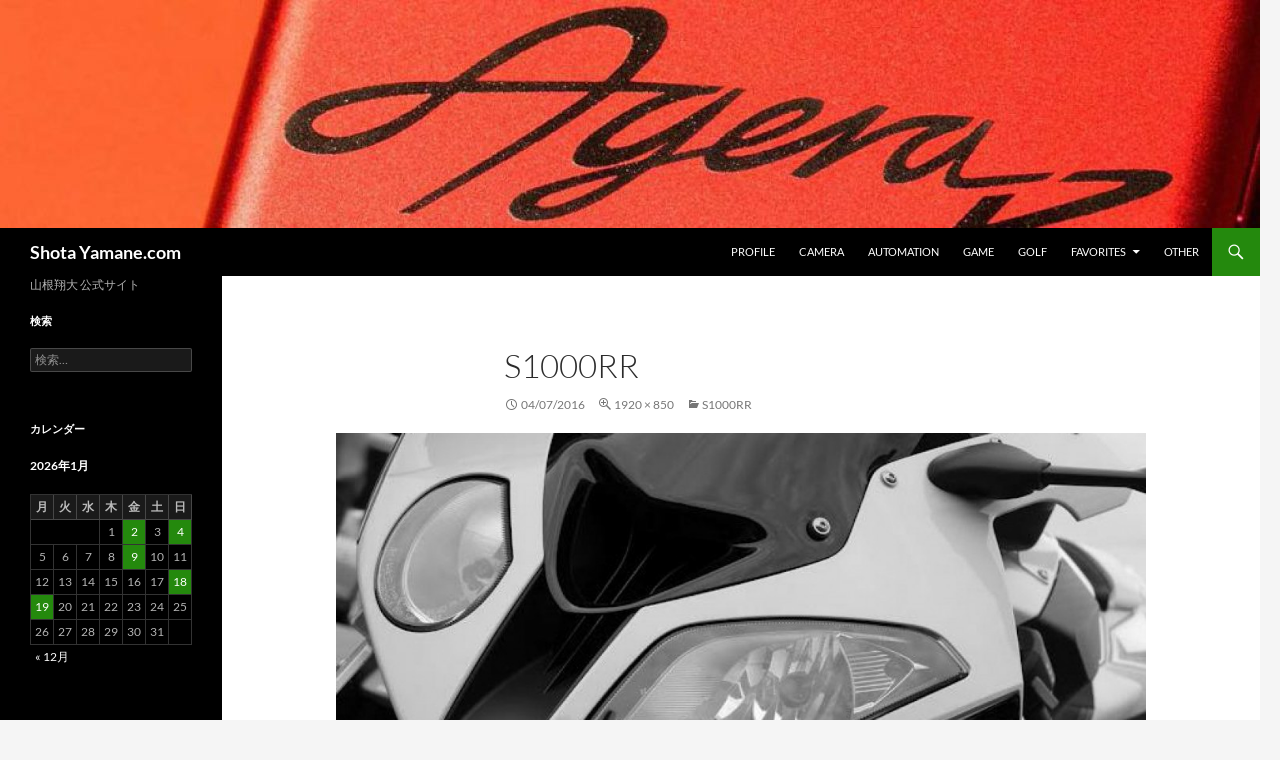

--- FILE ---
content_type: text/html; charset=UTF-8
request_url: https://shotayamane.com/cropped-430641_293663277370171_848757326_n2-jpg/
body_size: 59666
content:
<!DOCTYPE html><html lang="ja"><head><meta charset="UTF-8"><meta name="viewport" content="width=device-width, initial-scale=1.0"><title>S1000RR | Shota Yamane.com</title><link rel="profile" href="https://gmpg.org/xfn/11"><link rel="pingback" href="https://shotayamane.com/xmlrpc.php"><meta name='robots' content='max-image-preview:large' />  <script data-cfasync="false" data-pagespeed-no-defer>var gtm4wp_datalayer_name = "dataLayer";
	var dataLayer = dataLayer || [];</script> <link rel='dns-prefetch' href='//secure.gravatar.com' /><link rel='dns-prefetch' href='//stats.wp.com' /><link rel='dns-prefetch' href='//v0.wordpress.com' /><link rel='dns-prefetch' href='//jetpack.wordpress.com' /><link rel='dns-prefetch' href='//s0.wp.com' /><link rel='dns-prefetch' href='//public-api.wordpress.com' /><link rel='dns-prefetch' href='//0.gravatar.com' /><link rel='dns-prefetch' href='//1.gravatar.com' /><link rel='dns-prefetch' href='//2.gravatar.com' /><link rel='preconnect' href='//c0.wp.com' /><link rel="alternate" type="application/rss+xml" title="Shota Yamane.com &raquo; フィード" href="https://shotayamane.com/feed/" /><link rel="alternate" type="application/rss+xml" title="Shota Yamane.com &raquo; コメントフィード" href="https://shotayamane.com/comments/feed/" /><link rel="alternate" type="application/rss+xml" title="Shota Yamane.com &raquo; S1000RR のコメントのフィード" href="https://shotayamane.com/feed/?attachment_id=245" /><link rel="alternate" title="oEmbed (JSON)" type="application/json+oembed" href="https://shotayamane.com/wp-json/oembed/1.0/embed?url=https%3A%2F%2Fshotayamane.com%2Fcropped-430641_293663277370171_848757326_n2-jpg%2F" /><link rel="alternate" title="oEmbed (XML)" type="text/xml+oembed" href="https://shotayamane.com/wp-json/oembed/1.0/embed?url=https%3A%2F%2Fshotayamane.com%2Fcropped-430641_293663277370171_848757326_n2-jpg%2F&#038;format=xml" /><style id='wp-img-auto-sizes-contain-inline-css'>img:is([sizes=auto i],[sizes^="auto," i]){contain-intrinsic-size:3000px 1500px}
/*# sourceURL=wp-img-auto-sizes-contain-inline-css */</style><link rel='stylesheet' id='twentyfourteen-jetpack-css' href='https://c0.wp.com/p/jetpack/15.4/modules/theme-tools/compat/twentyfourteen.css' media='all' /><link rel='stylesheet' id='sbi_styles-css' href='https://shotayamane.com/wp-content/plugins/instagram-feed/css/sbi-styles.min.css?ver=6.10.0' media='all' /><style id='wp-emoji-styles-inline-css'>img.wp-smiley, img.emoji {
		display: inline !important;
		border: none !important;
		box-shadow: none !important;
		height: 1em !important;
		width: 1em !important;
		margin: 0 0.07em !important;
		vertical-align: -0.1em !important;
		background: none !important;
		padding: 0 !important;
	}
/*# sourceURL=wp-emoji-styles-inline-css */</style><style id='wp-block-library-inline-css'>:root{--wp-block-synced-color:#7a00df;--wp-block-synced-color--rgb:122,0,223;--wp-bound-block-color:var(--wp-block-synced-color);--wp-editor-canvas-background:#ddd;--wp-admin-theme-color:#007cba;--wp-admin-theme-color--rgb:0,124,186;--wp-admin-theme-color-darker-10:#006ba1;--wp-admin-theme-color-darker-10--rgb:0,107,160.5;--wp-admin-theme-color-darker-20:#005a87;--wp-admin-theme-color-darker-20--rgb:0,90,135;--wp-admin-border-width-focus:2px}@media (min-resolution:192dpi){:root{--wp-admin-border-width-focus:1.5px}}.wp-element-button{cursor:pointer}:root .has-very-light-gray-background-color{background-color:#eee}:root .has-very-dark-gray-background-color{background-color:#313131}:root .has-very-light-gray-color{color:#eee}:root .has-very-dark-gray-color{color:#313131}:root .has-vivid-green-cyan-to-vivid-cyan-blue-gradient-background{background:linear-gradient(135deg,#00d084,#0693e3)}:root .has-purple-crush-gradient-background{background:linear-gradient(135deg,#34e2e4,#4721fb 50%,#ab1dfe)}:root .has-hazy-dawn-gradient-background{background:linear-gradient(135deg,#faaca8,#dad0ec)}:root .has-subdued-olive-gradient-background{background:linear-gradient(135deg,#fafae1,#67a671)}:root .has-atomic-cream-gradient-background{background:linear-gradient(135deg,#fdd79a,#004a59)}:root .has-nightshade-gradient-background{background:linear-gradient(135deg,#330968,#31cdcf)}:root .has-midnight-gradient-background{background:linear-gradient(135deg,#020381,#2874fc)}:root{--wp--preset--font-size--normal:16px;--wp--preset--font-size--huge:42px}.has-regular-font-size{font-size:1em}.has-larger-font-size{font-size:2.625em}.has-normal-font-size{font-size:var(--wp--preset--font-size--normal)}.has-huge-font-size{font-size:var(--wp--preset--font-size--huge)}.has-text-align-center{text-align:center}.has-text-align-left{text-align:left}.has-text-align-right{text-align:right}.has-fit-text{white-space:nowrap!important}#end-resizable-editor-section{display:none}.aligncenter{clear:both}.items-justified-left{justify-content:flex-start}.items-justified-center{justify-content:center}.items-justified-right{justify-content:flex-end}.items-justified-space-between{justify-content:space-between}.screen-reader-text{border:0;clip-path:inset(50%);height:1px;margin:-1px;overflow:hidden;padding:0;position:absolute;width:1px;word-wrap:normal!important}.screen-reader-text:focus{background-color:#ddd;clip-path:none;color:#444;display:block;font-size:1em;height:auto;left:5px;line-height:normal;padding:15px 23px 14px;text-decoration:none;top:5px;width:auto;z-index:100000}html :where(.has-border-color){border-style:solid}html :where([style*=border-top-color]){border-top-style:solid}html :where([style*=border-right-color]){border-right-style:solid}html :where([style*=border-bottom-color]){border-bottom-style:solid}html :where([style*=border-left-color]){border-left-style:solid}html :where([style*=border-width]){border-style:solid}html :where([style*=border-top-width]){border-top-style:solid}html :where([style*=border-right-width]){border-right-style:solid}html :where([style*=border-bottom-width]){border-bottom-style:solid}html :where([style*=border-left-width]){border-left-style:solid}html :where(img[class*=wp-image-]){height:auto;max-width:100%}:where(figure){margin:0 0 1em}html :where(.is-position-sticky){--wp-admin--admin-bar--position-offset:var(--wp-admin--admin-bar--height,0px)}@media screen and (max-width:600px){html :where(.is-position-sticky){--wp-admin--admin-bar--position-offset:0px}}

/*# sourceURL=wp-block-library-inline-css */</style><style id='global-styles-inline-css'>:root{--wp--preset--aspect-ratio--square: 1;--wp--preset--aspect-ratio--4-3: 4/3;--wp--preset--aspect-ratio--3-4: 3/4;--wp--preset--aspect-ratio--3-2: 3/2;--wp--preset--aspect-ratio--2-3: 2/3;--wp--preset--aspect-ratio--16-9: 16/9;--wp--preset--aspect-ratio--9-16: 9/16;--wp--preset--color--black: #000;--wp--preset--color--cyan-bluish-gray: #abb8c3;--wp--preset--color--white: #fff;--wp--preset--color--pale-pink: #f78da7;--wp--preset--color--vivid-red: #cf2e2e;--wp--preset--color--luminous-vivid-orange: #ff6900;--wp--preset--color--luminous-vivid-amber: #fcb900;--wp--preset--color--light-green-cyan: #7bdcb5;--wp--preset--color--vivid-green-cyan: #00d084;--wp--preset--color--pale-cyan-blue: #8ed1fc;--wp--preset--color--vivid-cyan-blue: #0693e3;--wp--preset--color--vivid-purple: #9b51e0;--wp--preset--color--green: #24890d;--wp--preset--color--dark-gray: #2b2b2b;--wp--preset--color--medium-gray: #767676;--wp--preset--color--light-gray: #f5f5f5;--wp--preset--gradient--vivid-cyan-blue-to-vivid-purple: linear-gradient(135deg,rgb(6,147,227) 0%,rgb(155,81,224) 100%);--wp--preset--gradient--light-green-cyan-to-vivid-green-cyan: linear-gradient(135deg,rgb(122,220,180) 0%,rgb(0,208,130) 100%);--wp--preset--gradient--luminous-vivid-amber-to-luminous-vivid-orange: linear-gradient(135deg,rgb(252,185,0) 0%,rgb(255,105,0) 100%);--wp--preset--gradient--luminous-vivid-orange-to-vivid-red: linear-gradient(135deg,rgb(255,105,0) 0%,rgb(207,46,46) 100%);--wp--preset--gradient--very-light-gray-to-cyan-bluish-gray: linear-gradient(135deg,rgb(238,238,238) 0%,rgb(169,184,195) 100%);--wp--preset--gradient--cool-to-warm-spectrum: linear-gradient(135deg,rgb(74,234,220) 0%,rgb(151,120,209) 20%,rgb(207,42,186) 40%,rgb(238,44,130) 60%,rgb(251,105,98) 80%,rgb(254,248,76) 100%);--wp--preset--gradient--blush-light-purple: linear-gradient(135deg,rgb(255,206,236) 0%,rgb(152,150,240) 100%);--wp--preset--gradient--blush-bordeaux: linear-gradient(135deg,rgb(254,205,165) 0%,rgb(254,45,45) 50%,rgb(107,0,62) 100%);--wp--preset--gradient--luminous-dusk: linear-gradient(135deg,rgb(255,203,112) 0%,rgb(199,81,192) 50%,rgb(65,88,208) 100%);--wp--preset--gradient--pale-ocean: linear-gradient(135deg,rgb(255,245,203) 0%,rgb(182,227,212) 50%,rgb(51,167,181) 100%);--wp--preset--gradient--electric-grass: linear-gradient(135deg,rgb(202,248,128) 0%,rgb(113,206,126) 100%);--wp--preset--gradient--midnight: linear-gradient(135deg,rgb(2,3,129) 0%,rgb(40,116,252) 100%);--wp--preset--font-size--small: 13px;--wp--preset--font-size--medium: 20px;--wp--preset--font-size--large: 36px;--wp--preset--font-size--x-large: 42px;--wp--preset--spacing--20: 0.44rem;--wp--preset--spacing--30: 0.67rem;--wp--preset--spacing--40: 1rem;--wp--preset--spacing--50: 1.5rem;--wp--preset--spacing--60: 2.25rem;--wp--preset--spacing--70: 3.38rem;--wp--preset--spacing--80: 5.06rem;--wp--preset--shadow--natural: 6px 6px 9px rgba(0, 0, 0, 0.2);--wp--preset--shadow--deep: 12px 12px 50px rgba(0, 0, 0, 0.4);--wp--preset--shadow--sharp: 6px 6px 0px rgba(0, 0, 0, 0.2);--wp--preset--shadow--outlined: 6px 6px 0px -3px rgb(255, 255, 255), 6px 6px rgb(0, 0, 0);--wp--preset--shadow--crisp: 6px 6px 0px rgb(0, 0, 0);}:where(.is-layout-flex){gap: 0.5em;}:where(.is-layout-grid){gap: 0.5em;}body .is-layout-flex{display: flex;}.is-layout-flex{flex-wrap: wrap;align-items: center;}.is-layout-flex > :is(*, div){margin: 0;}body .is-layout-grid{display: grid;}.is-layout-grid > :is(*, div){margin: 0;}:where(.wp-block-columns.is-layout-flex){gap: 2em;}:where(.wp-block-columns.is-layout-grid){gap: 2em;}:where(.wp-block-post-template.is-layout-flex){gap: 1.25em;}:where(.wp-block-post-template.is-layout-grid){gap: 1.25em;}.has-black-color{color: var(--wp--preset--color--black) !important;}.has-cyan-bluish-gray-color{color: var(--wp--preset--color--cyan-bluish-gray) !important;}.has-white-color{color: var(--wp--preset--color--white) !important;}.has-pale-pink-color{color: var(--wp--preset--color--pale-pink) !important;}.has-vivid-red-color{color: var(--wp--preset--color--vivid-red) !important;}.has-luminous-vivid-orange-color{color: var(--wp--preset--color--luminous-vivid-orange) !important;}.has-luminous-vivid-amber-color{color: var(--wp--preset--color--luminous-vivid-amber) !important;}.has-light-green-cyan-color{color: var(--wp--preset--color--light-green-cyan) !important;}.has-vivid-green-cyan-color{color: var(--wp--preset--color--vivid-green-cyan) !important;}.has-pale-cyan-blue-color{color: var(--wp--preset--color--pale-cyan-blue) !important;}.has-vivid-cyan-blue-color{color: var(--wp--preset--color--vivid-cyan-blue) !important;}.has-vivid-purple-color{color: var(--wp--preset--color--vivid-purple) !important;}.has-black-background-color{background-color: var(--wp--preset--color--black) !important;}.has-cyan-bluish-gray-background-color{background-color: var(--wp--preset--color--cyan-bluish-gray) !important;}.has-white-background-color{background-color: var(--wp--preset--color--white) !important;}.has-pale-pink-background-color{background-color: var(--wp--preset--color--pale-pink) !important;}.has-vivid-red-background-color{background-color: var(--wp--preset--color--vivid-red) !important;}.has-luminous-vivid-orange-background-color{background-color: var(--wp--preset--color--luminous-vivid-orange) !important;}.has-luminous-vivid-amber-background-color{background-color: var(--wp--preset--color--luminous-vivid-amber) !important;}.has-light-green-cyan-background-color{background-color: var(--wp--preset--color--light-green-cyan) !important;}.has-vivid-green-cyan-background-color{background-color: var(--wp--preset--color--vivid-green-cyan) !important;}.has-pale-cyan-blue-background-color{background-color: var(--wp--preset--color--pale-cyan-blue) !important;}.has-vivid-cyan-blue-background-color{background-color: var(--wp--preset--color--vivid-cyan-blue) !important;}.has-vivid-purple-background-color{background-color: var(--wp--preset--color--vivid-purple) !important;}.has-black-border-color{border-color: var(--wp--preset--color--black) !important;}.has-cyan-bluish-gray-border-color{border-color: var(--wp--preset--color--cyan-bluish-gray) !important;}.has-white-border-color{border-color: var(--wp--preset--color--white) !important;}.has-pale-pink-border-color{border-color: var(--wp--preset--color--pale-pink) !important;}.has-vivid-red-border-color{border-color: var(--wp--preset--color--vivid-red) !important;}.has-luminous-vivid-orange-border-color{border-color: var(--wp--preset--color--luminous-vivid-orange) !important;}.has-luminous-vivid-amber-border-color{border-color: var(--wp--preset--color--luminous-vivid-amber) !important;}.has-light-green-cyan-border-color{border-color: var(--wp--preset--color--light-green-cyan) !important;}.has-vivid-green-cyan-border-color{border-color: var(--wp--preset--color--vivid-green-cyan) !important;}.has-pale-cyan-blue-border-color{border-color: var(--wp--preset--color--pale-cyan-blue) !important;}.has-vivid-cyan-blue-border-color{border-color: var(--wp--preset--color--vivid-cyan-blue) !important;}.has-vivid-purple-border-color{border-color: var(--wp--preset--color--vivid-purple) !important;}.has-vivid-cyan-blue-to-vivid-purple-gradient-background{background: var(--wp--preset--gradient--vivid-cyan-blue-to-vivid-purple) !important;}.has-light-green-cyan-to-vivid-green-cyan-gradient-background{background: var(--wp--preset--gradient--light-green-cyan-to-vivid-green-cyan) !important;}.has-luminous-vivid-amber-to-luminous-vivid-orange-gradient-background{background: var(--wp--preset--gradient--luminous-vivid-amber-to-luminous-vivid-orange) !important;}.has-luminous-vivid-orange-to-vivid-red-gradient-background{background: var(--wp--preset--gradient--luminous-vivid-orange-to-vivid-red) !important;}.has-very-light-gray-to-cyan-bluish-gray-gradient-background{background: var(--wp--preset--gradient--very-light-gray-to-cyan-bluish-gray) !important;}.has-cool-to-warm-spectrum-gradient-background{background: var(--wp--preset--gradient--cool-to-warm-spectrum) !important;}.has-blush-light-purple-gradient-background{background: var(--wp--preset--gradient--blush-light-purple) !important;}.has-blush-bordeaux-gradient-background{background: var(--wp--preset--gradient--blush-bordeaux) !important;}.has-luminous-dusk-gradient-background{background: var(--wp--preset--gradient--luminous-dusk) !important;}.has-pale-ocean-gradient-background{background: var(--wp--preset--gradient--pale-ocean) !important;}.has-electric-grass-gradient-background{background: var(--wp--preset--gradient--electric-grass) !important;}.has-midnight-gradient-background{background: var(--wp--preset--gradient--midnight) !important;}.has-small-font-size{font-size: var(--wp--preset--font-size--small) !important;}.has-medium-font-size{font-size: var(--wp--preset--font-size--medium) !important;}.has-large-font-size{font-size: var(--wp--preset--font-size--large) !important;}.has-x-large-font-size{font-size: var(--wp--preset--font-size--x-large) !important;}
/*# sourceURL=global-styles-inline-css */</style><style id='classic-theme-styles-inline-css'>/*! This file is auto-generated */
.wp-block-button__link{color:#fff;background-color:#32373c;border-radius:9999px;box-shadow:none;text-decoration:none;padding:calc(.667em + 2px) calc(1.333em + 2px);font-size:1.125em}.wp-block-file__button{background:#32373c;color:#fff;text-decoration:none}
/*# sourceURL=/wp-includes/css/classic-themes.min.css */</style><link rel='stylesheet' id='twentyfourteen-lato-css' href='https://shotayamane.com/wp-content/themes/twentyfourteen/fonts/font-lato.css?ver=20230328' media='all' /><link rel='stylesheet' id='genericons-css' href='https://c0.wp.com/p/jetpack/15.4/_inc/genericons/genericons/genericons.css' media='all' /><link rel='stylesheet' id='twentyfourteen-style-css' href='https://shotayamane.com/wp-content/themes/twentyfourteen/style.css?ver=20251202' media='all' /><link rel='stylesheet' id='twentyfourteen-block-style-css' href='https://shotayamane.com/wp-content/themes/twentyfourteen/css/blocks.css?ver=20250715' media='all' /><style id='jetpack_facebook_likebox-inline-css'>.widget_facebook_likebox {
	overflow: hidden;
}

/*# sourceURL=https://shotayamane.com/wp-content/plugins/jetpack/modules/widgets/facebook-likebox/style.css */</style><link rel='stylesheet' id='fancybox-css' href='https://shotayamane.com/wp-content/plugins/easy-fancybox/fancybox/1.5.4/jquery.fancybox.min.css?ver=04e2dfade878881367a775a2a0e229de' media='screen' /><link rel='stylesheet' id='wp-pagenavi-css' href='https://shotayamane.com/wp-content/plugins/wp-pagenavi/pagenavi-css.css?ver=2.70' media='all' /> <script src="https://c0.wp.com/c/6.9/wp-includes/js/jquery/jquery.min.js" id="jquery-core-js"></script> <script src="https://c0.wp.com/c/6.9/wp-includes/js/jquery/jquery-migrate.min.js" id="jquery-migrate-js"></script> <script src="https://shotayamane.com/wp-content/themes/twentyfourteen/js/keyboard-image-navigation.js?ver=20150120" id="twentyfourteen-keyboard-image-navigation-js"></script> <script src="https://shotayamane.com/wp-content/themes/twentyfourteen/js/functions.js?ver=20250729" id="twentyfourteen-script-js" defer data-wp-strategy="defer"></script> <link rel="https://api.w.org/" href="https://shotayamane.com/wp-json/" /><link rel="alternate" title="JSON" type="application/json" href="https://shotayamane.com/wp-json/wp/v2/media/245" /><link rel="EditURI" type="application/rsd+xml" title="RSD" href="https://shotayamane.com/xmlrpc.php?rsd" /><link rel="canonical" href="https://shotayamane.com/cropped-430641_293663277370171_848757326_n2-jpg/" /><link rel='shortlink' href='https://wp.me/a7pnq2-3X' /><style>img#wpstats{display:none}</style>
 <script data-cfasync="false" data-pagespeed-no-defer>var dataLayer_content = {"pagePostType":"attachment","pagePostType2":"single-attachment","pagePostAuthor":"Shota"};
	dataLayer.push( dataLayer_content );</script> <script data-cfasync="false" data-pagespeed-no-defer>(function(w,d,s,l,i){w[l]=w[l]||[];w[l].push({'gtm.start':
new Date().getTime(),event:'gtm.js'});var f=d.getElementsByTagName(s)[0],
j=d.createElement(s),dl=l!='dataLayer'?'&l='+l:'';j.async=true;j.src=
'//www.googletagmanager.com/gtm.js?id='+i+dl;f.parentNode.insertBefore(j,f);
})(window,document,'script','dataLayer','GTM-N9QTDR');</script> <style type='text/css'>.rp4wp-related-posts ul{width:100%;padding:0;margin:0;float:left;}
.rp4wp-related-posts ul>li{list-style:none;padding:0;margin:0;padding-bottom:20px;clear:both;}
.rp4wp-related-posts ul>li>p{margin:0;padding:0;}
.rp4wp-related-post-image{width:35%;padding-right:25px;-moz-box-sizing:border-box;-webkit-box-sizing:border-box;box-sizing:border-box;float:left;}</style><style type="text/css" id="twentyfourteen-header-css">.site-title a {
			color: #ffffff;
		}</style><link rel="amphtml" href="https://shotayamane.com/cropped-430641_293663277370171_848757326_n2-jpg/?amp"><meta property="og:type" content="article" /><meta property="og:title" content="S1000RR" /><meta property="og:url" content="https://shotayamane.com/cropped-430641_293663277370171_848757326_n2-jpg/" /><meta property="og:description" content="詳しくは投稿をご覧ください。" /><meta property="article:published_time" content="2016-04-06T21:58:46+00:00" /><meta property="article:modified_time" content="2016-04-11T00:41:03+00:00" /><meta property="og:site_name" content="Shota Yamane.com" /><meta property="og:image" content="https://shotayamane.com/wp-content/uploads/2016/04/cropped-430641_293663277370171_848757326_n2.jpg" /><meta property="og:image:alt" content="" /><meta property="og:locale" content="ja_JP" /><meta name="twitter:text:title" content="S1000RR" /><meta name="twitter:image" content="https://shotayamane.com/wp-content/uploads/2016/04/cropped-430641_293663277370171_848757326_n2.jpg?w=640" /><meta name="twitter:card" content="summary_large_image" /><meta name="twitter:description" content="詳しくは投稿をご覧ください。" /><link rel="icon" href="https://shotayamane.com/wp-content/uploads/2016/04/cropped-Edited-2-32x32.png" sizes="32x32" /><link rel="icon" href="https://shotayamane.com/wp-content/uploads/2016/04/cropped-Edited-2-192x192.png" sizes="192x192" /><link rel="apple-touch-icon" href="https://shotayamane.com/wp-content/uploads/2016/04/cropped-Edited-2-180x180.png" /><meta name="msapplication-TileImage" content="https://shotayamane.com/wp-content/uploads/2016/04/cropped-Edited-2-270x270.png" /></head><body class="attachment wp-singular attachment-template-default single single-attachment postid-245 attachmentid-245 attachment-jpeg wp-embed-responsive wp-theme-twentyfourteen group-blog header-image full-width footer-widgets singular"> <a class="screen-reader-text skip-link" href="#content"> コンテンツへスキップ</a><div id="page" class="hfeed site"><div id="site-header"> <a href="https://shotayamane.com/" rel="home" > <img src="https://shotayamane.com/wp-content/uploads/2020/05/cropped-Agera_Header-1.jpg" width="1260" height="228" alt="Shota Yamane.com" srcset="https://shotayamane.com/wp-content/uploads/2020/05/cropped-Agera_Header-1.jpg 1260w, https://shotayamane.com/wp-content/uploads/2020/05/cropped-Agera_Header-1-300x54.jpg 300w, https://shotayamane.com/wp-content/uploads/2020/05/cropped-Agera_Header-1-1024x185.jpg 1024w, https://shotayamane.com/wp-content/uploads/2020/05/cropped-Agera_Header-1-80x14.jpg 80w, https://shotayamane.com/wp-content/uploads/2020/05/cropped-Agera_Header-1-768x139.jpg 768w" sizes="(max-width: 1260px) 100vw, 1260px" decoding="async" fetchpriority="high" /> </a></div><header id="masthead" class="site-header"><div class="header-main"><h1 class="site-title"><a href="https://shotayamane.com/" rel="home" >Shota Yamane.com</a></h1><div class="search-toggle"> <a href="#search-container" class="screen-reader-text" aria-expanded="false" aria-controls="search-container"> 検索 </a></div><nav id="primary-navigation" class="site-navigation primary-navigation"> <button class="menu-toggle">メインメニュー</button><div class="menu-main-menu-container"><ul id="primary-menu" class="nav-menu"><li id="menu-item-287" class="menu-item menu-item-type-post_type menu-item-object-page menu-item-287"><a href="https://shotayamane.com/profile/">Profile</a></li><li id="menu-item-6414" class="menu-item menu-item-type-post_type menu-item-object-page menu-item-6414"><a href="https://shotayamane.com/media/">Camera</a></li><li id="menu-item-3599" class="menu-item menu-item-type-post_type menu-item-object-page menu-item-3599"><a href="https://shotayamane.com/automation/">Automation</a></li><li id="menu-item-4842" class="menu-item menu-item-type-post_type menu-item-object-page menu-item-4842"><a href="https://shotayamane.com/game/">GAME</a></li><li id="menu-item-2044" class="menu-item menu-item-type-post_type menu-item-object-page menu-item-2044"><a href="https://shotayamane.com/golf/">Golf</a></li><li id="menu-item-3634" class="menu-item menu-item-type-post_type menu-item-object-page menu-item-has-children menu-item-3634"><a href="https://shotayamane.com/favorites/">Favorites</a><ul class="sub-menu"><li id="menu-item-3713" class="menu-item menu-item-type-post_type menu-item-object-page menu-item-3713"><a href="https://shotayamane.com/favorites/art/">Art</a></li><li id="menu-item-4486" class="menu-item menu-item-type-post_type menu-item-object-page menu-item-4486"><a href="https://shotayamane.com/favorites/book/">Book</a></li><li id="menu-item-3733" class="menu-item menu-item-type-post_type menu-item-object-page menu-item-3733"><a href="https://shotayamane.com/favorites/movie/">Cinema</a></li><li id="menu-item-3455" class="menu-item menu-item-type-post_type menu-item-object-page menu-item-3455"><a href="https://shotayamane.com/favorites/music/">Music</a></li><li id="menu-item-4487" class="menu-item menu-item-type-post_type menu-item-object-page menu-item-4487"><a href="https://shotayamane.com/favorites/person/">Person</a></li><li id="menu-item-3469" class="menu-item menu-item-type-post_type menu-item-object-page menu-item-3469"><a href="https://shotayamane.com/favorites/video/">Video</a></li><li id="menu-item-4485" class="menu-item menu-item-type-post_type menu-item-object-page menu-item-4485"><a href="https://shotayamane.com/favorites/quotation/">Quotation</a></li><li id="menu-item-4488" class="menu-item menu-item-type-post_type menu-item-object-page menu-item-4488"><a href="https://shotayamane.com/favorites/other/">Other</a></li></ul></li><li id="menu-item-4774" class="menu-item menu-item-type-post_type menu-item-object-page menu-item-4774"><a href="https://shotayamane.com/other/">Other</a></li></ul></div></nav></div><div id="search-container" class="search-box-wrapper hide"><div class="search-box"><form role="search" method="get" class="search-form" action="https://shotayamane.com/"> <label> <span class="screen-reader-text">検索:</span> <input type="search" class="search-field" placeholder="検索&hellip;" value="" name="s" /> </label> <input type="submit" class="search-submit" value="検索" /></form></div></div></header><div id="main" class="site-main"><section id="primary" class="content-area image-attachment"><div id="content" class="site-content" role="main"><article id="post-245" class="post-245 attachment type-attachment status-inherit hentry"><header class="entry-header"><h1 class="entry-title">S1000RR</h1><div class="entry-meta"> <span class="entry-date"><time class="entry-date" datetime="2016-04-07T06:58:46+09:00">04/07/2016</time></span> <span class="full-size-link"><a href="https://shotayamane.com/wp-content/uploads/2016/04/cropped-430641_293663277370171_848757326_n2.jpg">1920 &times; 850</a></span> <span class="parent-post-link"><a href="https://shotayamane.com/cropped-430641_293663277370171_848757326_n2-jpg/" rel="gallery">S1000RR</a></span></div></header><div class="entry-content"><div class="entry-attachment"><div class="attachment"> <a href="https://shotayamane.com/mclaren-mp4-12c/" rel="attachment"><img width="810" height="359" src="https://shotayamane.com/wp-content/uploads/2016/04/cropped-430641_293663277370171_848757326_n2.jpg" class="attachment-810x810 size-810x810" alt="" decoding="async" srcset="https://shotayamane.com/wp-content/uploads/2016/04/cropped-430641_293663277370171_848757326_n2.jpg 1920w, https://shotayamane.com/wp-content/uploads/2016/04/cropped-430641_293663277370171_848757326_n2-300x133.jpg 300w, https://shotayamane.com/wp-content/uploads/2016/04/cropped-430641_293663277370171_848757326_n2-768x340.jpg 768w, https://shotayamane.com/wp-content/uploads/2016/04/cropped-430641_293663277370171_848757326_n2-1024x453.jpg 1024w, https://shotayamane.com/wp-content/uploads/2016/04/cropped-430641_293663277370171_848757326_n2-370x164.jpg 370w, https://shotayamane.com/wp-content/uploads/2016/04/cropped-430641_293663277370171_848757326_n2-1040x460.jpg 1040w" sizes="(max-width: 810px) 100vw, 810px" /></a></div></div></div></article><nav id="image-navigation" class="navigation image-navigation"><div class="nav-links"> <a href='https://shotayamane.com/cropped-430641_293663277370171_848757326_n-jpg/'><div class="previous-image">前の画像</div></a> <a href='https://shotayamane.com/mclaren-mp4-12c/'><div class="next-image">次の画像</div></a></div></nav><div id="comments" class="comments-area"><div id="respond" class="comment-respond"><h3 id="reply-title" class="comment-reply-title">コメントを残す<small><a rel="nofollow" id="cancel-comment-reply-link" href="/cropped-430641_293663277370171_848757326_n2-jpg/#respond" style="display:none;">コメントをキャンセル</a></small></h3><form id="commentform" class="comment-form"> <iframe
 title="コメントフォーム"
 src="https://jetpack.wordpress.com/jetpack-comment/?blogid=109482578&#038;postid=245&#038;comment_registration=0&#038;require_name_email=0&#038;stc_enabled=1&#038;stb_enabled=1&#038;show_avatars=1&#038;avatar_default=gravatar_default&#038;greeting=%E3%82%B3%E3%83%A1%E3%83%B3%E3%83%88%E3%82%92%E6%AE%8B%E3%81%99&#038;jetpack_comments_nonce=027ec37171&#038;greeting_reply=%25s+%E3%81%B8%E8%BF%94%E4%BF%A1%E3%81%99%E3%82%8B&#038;color_scheme=light&#038;lang=ja&#038;jetpack_version=15.4&#038;iframe_unique_id=1&#038;show_cookie_consent=10&#038;has_cookie_consent=0&#038;is_current_user_subscribed=0&#038;token_key=%3Bnormal%3B&#038;sig=66f9d3b7126176c14d9d1c34ba7e0480fd89ac50#parent=https%3A%2F%2Fshotayamane.com%2Fcropped-430641_293663277370171_848757326_n2-jpg%2F"
 name="jetpack_remote_comment"
 style="width:100%; height: 430px; border:0;"
 class="jetpack_remote_comment"
 id="jetpack_remote_comment"
 sandbox="allow-same-origin allow-top-navigation allow-scripts allow-forms allow-popups"
 > </iframe> <!--[if !IE]><!--> <script>document.addEventListener('DOMContentLoaded', function () {
							var commentForms = document.getElementsByClassName('jetpack_remote_comment');
							for (var i = 0; i < commentForms.length; i++) {
								commentForms[i].allowTransparency = false;
								commentForms[i].scrolling = 'no';
							}
						});</script> <!--<![endif]--></form></div> <input type="hidden" name="comment_parent" id="comment_parent" value="" /><p class="akismet_comment_form_privacy_notice">このサイトはスパムを低減するために Akismet を使っています。<a href="https://akismet.com/privacy/" target="_blank" rel="nofollow noopener">コメントデータの処理方法の詳細はこちらをご覧ください</a>。</p></div></div></section><div id="secondary"><h2 class="site-description">山根翔大 公式サイト</h2><div id="primary-sidebar" class="primary-sidebar widget-area" role="complementary"><aside id="search-2" class="widget widget_search"><h1 class="widget-title">検索</h1><form role="search" method="get" class="search-form" action="https://shotayamane.com/"> <label> <span class="screen-reader-text">検索:</span> <input type="search" class="search-field" placeholder="検索&hellip;" value="" name="s" /> </label> <input type="submit" class="search-submit" value="検索" /></form></aside><aside id="calendar-2" class="widget widget_calendar"><h1 class="widget-title">カレンダー</h1><div id="calendar_wrap" class="calendar_wrap"><table id="wp-calendar" class="wp-calendar-table"><caption>2026年1月</caption><thead><tr><th scope="col" aria-label="月曜日">月</th><th scope="col" aria-label="火曜日">火</th><th scope="col" aria-label="水曜日">水</th><th scope="col" aria-label="木曜日">木</th><th scope="col" aria-label="金曜日">金</th><th scope="col" aria-label="土曜日">土</th><th scope="col" aria-label="日曜日">日</th></tr></thead><tbody><tr><td colspan="3" class="pad">&nbsp;</td><td>1</td><td><a href="https://shotayamane.com/2026/01/02/" aria-label="2026年1月2日 に投稿を公開">2</a></td><td>3</td><td><a href="https://shotayamane.com/2026/01/04/" aria-label="2026年1月4日 に投稿を公開">4</a></td></tr><tr><td>5</td><td>6</td><td>7</td><td>8</td><td><a href="https://shotayamane.com/2026/01/09/" aria-label="2026年1月9日 に投稿を公開">9</a></td><td>10</td><td>11</td></tr><tr><td>12</td><td>13</td><td>14</td><td>15</td><td>16</td><td>17</td><td><a href="https://shotayamane.com/2026/01/18/" aria-label="2026年1月18日 に投稿を公開">18</a></td></tr><tr><td><a href="https://shotayamane.com/2026/01/19/" aria-label="2026年1月19日 に投稿を公開">19</a></td><td>20</td><td>21</td><td id="today">22</td><td>23</td><td>24</td><td>25</td></tr><tr><td>26</td><td>27</td><td>28</td><td>29</td><td>30</td><td>31</td><td class="pad" colspan="1">&nbsp;</td></tr></tbody></table><nav aria-label="前と次の月" class="wp-calendar-nav"> <span class="wp-calendar-nav-prev"><a href="https://shotayamane.com/2025/12/">&laquo; 12月</a></span> <span class="pad">&nbsp;</span> <span class="wp-calendar-nav-next">&nbsp;</span></nav></div></aside><aside id="archives-10" class="widget widget_archive"><h1 class="widget-title">アーカイブ</h1> <label class="screen-reader-text" for="archives-dropdown-10">アーカイブ</label> <select id="archives-dropdown-10" name="archive-dropdown"><option value="">月を選択</option><option value='https://shotayamane.com/2026/01/'> 2026年1月 &nbsp;(5)</option><option value='https://shotayamane.com/2025/12/'> 2025年12月 &nbsp;(7)</option><option value='https://shotayamane.com/2025/11/'> 2025年11月 &nbsp;(3)</option><option value='https://shotayamane.com/2025/10/'> 2025年10月 &nbsp;(3)</option><option value='https://shotayamane.com/2025/09/'> 2025年9月 &nbsp;(3)</option><option value='https://shotayamane.com/2025/08/'> 2025年8月 &nbsp;(3)</option><option value='https://shotayamane.com/2025/07/'> 2025年7月 &nbsp;(2)</option><option value='https://shotayamane.com/2025/06/'> 2025年6月 &nbsp;(1)</option><option value='https://shotayamane.com/2025/05/'> 2025年5月 &nbsp;(2)</option><option value='https://shotayamane.com/2025/04/'> 2025年4月 &nbsp;(1)</option><option value='https://shotayamane.com/2025/03/'> 2025年3月 &nbsp;(4)</option><option value='https://shotayamane.com/2025/02/'> 2025年2月 &nbsp;(2)</option><option value='https://shotayamane.com/2025/01/'> 2025年1月 &nbsp;(2)</option><option value='https://shotayamane.com/2024/12/'> 2024年12月 &nbsp;(5)</option><option value='https://shotayamane.com/2024/07/'> 2024年7月 &nbsp;(1)</option><option value='https://shotayamane.com/2024/06/'> 2024年6月 &nbsp;(3)</option><option value='https://shotayamane.com/2024/03/'> 2024年3月 &nbsp;(3)</option><option value='https://shotayamane.com/2024/02/'> 2024年2月 &nbsp;(8)</option><option value='https://shotayamane.com/2024/01/'> 2024年1月 &nbsp;(10)</option><option value='https://shotayamane.com/2023/12/'> 2023年12月 &nbsp;(18)</option><option value='https://shotayamane.com/2023/11/'> 2023年11月 &nbsp;(9)</option><option value='https://shotayamane.com/2023/10/'> 2023年10月 &nbsp;(7)</option><option value='https://shotayamane.com/2023/09/'> 2023年9月 &nbsp;(1)</option><option value='https://shotayamane.com/2023/08/'> 2023年8月 &nbsp;(7)</option><option value='https://shotayamane.com/2023/07/'> 2023年7月 &nbsp;(4)</option><option value='https://shotayamane.com/2023/06/'> 2023年6月 &nbsp;(1)</option><option value='https://shotayamane.com/2023/05/'> 2023年5月 &nbsp;(3)</option><option value='https://shotayamane.com/2023/04/'> 2023年4月 &nbsp;(4)</option><option value='https://shotayamane.com/2023/03/'> 2023年3月 &nbsp;(2)</option><option value='https://shotayamane.com/2023/02/'> 2023年2月 &nbsp;(3)</option><option value='https://shotayamane.com/2023/01/'> 2023年1月 &nbsp;(16)</option><option value='https://shotayamane.com/2022/12/'> 2022年12月 &nbsp;(1)</option><option value='https://shotayamane.com/2022/10/'> 2022年10月 &nbsp;(2)</option><option value='https://shotayamane.com/2022/08/'> 2022年8月 &nbsp;(2)</option><option value='https://shotayamane.com/2022/07/'> 2022年7月 &nbsp;(2)</option><option value='https://shotayamane.com/2022/06/'> 2022年6月 &nbsp;(1)</option><option value='https://shotayamane.com/2022/04/'> 2022年4月 &nbsp;(3)</option><option value='https://shotayamane.com/2022/03/'> 2022年3月 &nbsp;(2)</option><option value='https://shotayamane.com/2022/02/'> 2022年2月 &nbsp;(1)</option><option value='https://shotayamane.com/2022/01/'> 2022年1月 &nbsp;(4)</option><option value='https://shotayamane.com/2021/12/'> 2021年12月 &nbsp;(5)</option><option value='https://shotayamane.com/2021/11/'> 2021年11月 &nbsp;(1)</option><option value='https://shotayamane.com/2021/10/'> 2021年10月 &nbsp;(2)</option><option value='https://shotayamane.com/2021/08/'> 2021年8月 &nbsp;(6)</option><option value='https://shotayamane.com/2021/07/'> 2021年7月 &nbsp;(1)</option><option value='https://shotayamane.com/2021/06/'> 2021年6月 &nbsp;(1)</option><option value='https://shotayamane.com/2021/05/'> 2021年5月 &nbsp;(1)</option><option value='https://shotayamane.com/2021/04/'> 2021年4月 &nbsp;(1)</option><option value='https://shotayamane.com/2021/02/'> 2021年2月 &nbsp;(1)</option><option value='https://shotayamane.com/2021/01/'> 2021年1月 &nbsp;(6)</option><option value='https://shotayamane.com/2020/12/'> 2020年12月 &nbsp;(2)</option><option value='https://shotayamane.com/2020/11/'> 2020年11月 &nbsp;(1)</option><option value='https://shotayamane.com/2020/10/'> 2020年10月 &nbsp;(1)</option><option value='https://shotayamane.com/2020/09/'> 2020年9月 &nbsp;(6)</option><option value='https://shotayamane.com/2020/08/'> 2020年8月 &nbsp;(1)</option><option value='https://shotayamane.com/2020/07/'> 2020年7月 &nbsp;(2)</option><option value='https://shotayamane.com/2020/06/'> 2020年6月 &nbsp;(3)</option><option value='https://shotayamane.com/2020/05/'> 2020年5月 &nbsp;(6)</option><option value='https://shotayamane.com/2020/04/'> 2020年4月 &nbsp;(5)</option><option value='https://shotayamane.com/2020/01/'> 2020年1月 &nbsp;(1)</option><option value='https://shotayamane.com/2019/12/'> 2019年12月 &nbsp;(2)</option><option value='https://shotayamane.com/2019/10/'> 2019年10月 &nbsp;(3)</option><option value='https://shotayamane.com/2019/09/'> 2019年9月 &nbsp;(1)</option><option value='https://shotayamane.com/2019/08/'> 2019年8月 &nbsp;(3)</option><option value='https://shotayamane.com/2019/07/'> 2019年7月 &nbsp;(1)</option><option value='https://shotayamane.com/2019/06/'> 2019年6月 &nbsp;(2)</option><option value='https://shotayamane.com/2019/05/'> 2019年5月 &nbsp;(6)</option><option value='https://shotayamane.com/2019/04/'> 2019年4月 &nbsp;(1)</option><option value='https://shotayamane.com/2019/03/'> 2019年3月 &nbsp;(11)</option><option value='https://shotayamane.com/2019/02/'> 2019年2月 &nbsp;(6)</option><option value='https://shotayamane.com/2019/01/'> 2019年1月 &nbsp;(18)</option><option value='https://shotayamane.com/2018/12/'> 2018年12月 &nbsp;(9)</option><option value='https://shotayamane.com/2018/11/'> 2018年11月 &nbsp;(19)</option><option value='https://shotayamane.com/2018/10/'> 2018年10月 &nbsp;(5)</option><option value='https://shotayamane.com/2018/09/'> 2018年9月 &nbsp;(5)</option><option value='https://shotayamane.com/2018/08/'> 2018年8月 &nbsp;(1)</option><option value='https://shotayamane.com/2018/07/'> 2018年7月 &nbsp;(3)</option><option value='https://shotayamane.com/2018/06/'> 2018年6月 &nbsp;(2)</option><option value='https://shotayamane.com/2018/05/'> 2018年5月 &nbsp;(9)</option><option value='https://shotayamane.com/2018/04/'> 2018年4月 &nbsp;(10)</option><option value='https://shotayamane.com/2018/03/'> 2018年3月 &nbsp;(3)</option><option value='https://shotayamane.com/2018/01/'> 2018年1月 &nbsp;(2)</option><option value='https://shotayamane.com/2017/12/'> 2017年12月 &nbsp;(3)</option><option value='https://shotayamane.com/2017/11/'> 2017年11月 &nbsp;(1)</option><option value='https://shotayamane.com/2017/10/'> 2017年10月 &nbsp;(3)</option><option value='https://shotayamane.com/2017/08/'> 2017年8月 &nbsp;(3)</option><option value='https://shotayamane.com/2017/07/'> 2017年7月 &nbsp;(2)</option><option value='https://shotayamane.com/2017/06/'> 2017年6月 &nbsp;(7)</option><option value='https://shotayamane.com/2017/05/'> 2017年5月 &nbsp;(7)</option><option value='https://shotayamane.com/2017/04/'> 2017年4月 &nbsp;(1)</option><option value='https://shotayamane.com/2017/03/'> 2017年3月 &nbsp;(3)</option><option value='https://shotayamane.com/2017/02/'> 2017年2月 &nbsp;(1)</option><option value='https://shotayamane.com/2017/01/'> 2017年1月 &nbsp;(2)</option><option value='https://shotayamane.com/2016/12/'> 2016年12月 &nbsp;(2)</option><option value='https://shotayamane.com/2016/11/'> 2016年11月 &nbsp;(4)</option><option value='https://shotayamane.com/2016/10/'> 2016年10月 &nbsp;(3)</option><option value='https://shotayamane.com/2016/09/'> 2016年9月 &nbsp;(1)</option><option value='https://shotayamane.com/2016/08/'> 2016年8月 &nbsp;(3)</option><option value='https://shotayamane.com/2016/07/'> 2016年7月 &nbsp;(2)</option><option value='https://shotayamane.com/2016/06/'> 2016年6月 &nbsp;(10)</option><option value='https://shotayamane.com/2016/05/'> 2016年5月 &nbsp;(18)</option><option value='https://shotayamane.com/2016/04/'> 2016年4月 &nbsp;(10)</option><option value='https://shotayamane.com/2016/03/'> 2016年3月 &nbsp;(9)</option><option value='https://shotayamane.com/2016/02/'> 2016年2月 &nbsp;(2)</option><option value='https://shotayamane.com/2016/01/'> 2016年1月 &nbsp;(8)</option><option value='https://shotayamane.com/2015/12/'> 2015年12月 &nbsp;(4)</option><option value='https://shotayamane.com/2015/11/'> 2015年11月 &nbsp;(6)</option><option value='https://shotayamane.com/2015/10/'> 2015年10月 &nbsp;(4)</option><option value='https://shotayamane.com/2015/09/'> 2015年9月 &nbsp;(1)</option><option value='https://shotayamane.com/2015/08/'> 2015年8月 &nbsp;(1)</option><option value='https://shotayamane.com/2015/07/'> 2015年7月 &nbsp;(3)</option><option value='https://shotayamane.com/2015/06/'> 2015年6月 &nbsp;(5)</option><option value='https://shotayamane.com/2015/05/'> 2015年5月 &nbsp;(1)</option><option value='https://shotayamane.com/2015/04/'> 2015年4月 &nbsp;(1)</option><option value='https://shotayamane.com/2015/03/'> 2015年3月 &nbsp;(2)</option><option value='https://shotayamane.com/2015/02/'> 2015年2月 &nbsp;(2)</option><option value='https://shotayamane.com/2015/01/'> 2015年1月 &nbsp;(5)</option><option value='https://shotayamane.com/2014/12/'> 2014年12月 &nbsp;(2)</option><option value='https://shotayamane.com/2014/11/'> 2014年11月 &nbsp;(1)</option><option value='https://shotayamane.com/2014/10/'> 2014年10月 &nbsp;(4)</option><option value='https://shotayamane.com/2014/09/'> 2014年9月 &nbsp;(3)</option><option value='https://shotayamane.com/2014/08/'> 2014年8月 &nbsp;(10)</option><option value='https://shotayamane.com/2014/07/'> 2014年7月 &nbsp;(1)</option><option value='https://shotayamane.com/2014/06/'> 2014年6月 &nbsp;(2)</option><option value='https://shotayamane.com/2014/05/'> 2014年5月 &nbsp;(1)</option><option value='https://shotayamane.com/2014/04/'> 2014年4月 &nbsp;(1)</option><option value='https://shotayamane.com/2014/03/'> 2014年3月 &nbsp;(1)</option><option value='https://shotayamane.com/2014/01/'> 2014年1月 &nbsp;(1)</option><option value='https://shotayamane.com/2013/05/'> 2013年5月 &nbsp;(1)</option><option value='https://shotayamane.com/2013/04/'> 2013年4月 &nbsp;(3)</option><option value='https://shotayamane.com/2013/03/'> 2013年3月 &nbsp;(4)</option><option value='https://shotayamane.com/2012/12/'> 2012年12月 &nbsp;(2)</option><option value='https://shotayamane.com/2012/11/'> 2012年11月 &nbsp;(8)</option><option value='https://shotayamane.com/2012/10/'> 2012年10月 &nbsp;(5)</option><option value='https://shotayamane.com/2012/09/'> 2012年9月 &nbsp;(1)</option><option value='https://shotayamane.com/2012/06/'> 2012年6月 &nbsp;(6)</option><option value='https://shotayamane.com/2012/05/'> 2012年5月 &nbsp;(12)</option><option value='https://shotayamane.com/2012/04/'> 2012年4月 &nbsp;(12)</option><option value='https://shotayamane.com/2012/03/'> 2012年3月 &nbsp;(7)</option><option value='https://shotayamane.com/2012/02/'> 2012年2月 &nbsp;(9)</option><option value='https://shotayamane.com/2012/01/'> 2012年1月 &nbsp;(18)</option><option value='https://shotayamane.com/2011/12/'> 2011年12月 &nbsp;(3)</option><option value='https://shotayamane.com/2011/11/'> 2011年11月 &nbsp;(8)</option><option value='https://shotayamane.com/2011/10/'> 2011年10月 &nbsp;(9)</option><option value='https://shotayamane.com/2011/09/'> 2011年9月 &nbsp;(10)</option><option value='https://shotayamane.com/2011/08/'> 2011年8月 &nbsp;(4)</option><option value='https://shotayamane.com/2011/07/'> 2011年7月 &nbsp;(4)</option><option value='https://shotayamane.com/2011/06/'> 2011年6月 &nbsp;(4)</option><option value='https://shotayamane.com/2011/05/'> 2011年5月 &nbsp;(1)</option> </select> <script>( ( dropdownId ) => {
	const dropdown = document.getElementById( dropdownId );
	function onSelectChange() {
		setTimeout( () => {
			if ( 'escape' === dropdown.dataset.lastkey ) {
				return;
			}
			if ( dropdown.value ) {
				document.location.href = dropdown.value;
			}
		}, 250 );
	}
	function onKeyUp( event ) {
		if ( 'Escape' === event.key ) {
			dropdown.dataset.lastkey = 'escape';
		} else {
			delete dropdown.dataset.lastkey;
		}
	}
	function onClick() {
		delete dropdown.dataset.lastkey;
	}
	dropdown.addEventListener( 'keyup', onKeyUp );
	dropdown.addEventListener( 'click', onClick );
	dropdown.addEventListener( 'change', onSelectChange );
})( "archives-dropdown-10" );

//# sourceURL=WP_Widget_Archives%3A%3Awidget</script> </aside></div></div></div><footer id="colophon" class="site-footer"><div id="supplementary"><div id="footer-sidebar" class="footer-sidebar widget-area" role="complementary"><aside id="facebook-likebox-4" class="widget widget_facebook_likebox"><div id="fb-root"></div><div class="fb-page" data-href="https://www.facebook.com/shawyamane/" data-width="340"  data-height="130" data-hide-cover="false" data-show-facepile="false" data-tabs="timeline" data-hide-cta="false" data-small-header="false"><div class="fb-xfbml-parse-ignore"><blockquote cite="https://www.facebook.com/shawyamane/"><a href="https://www.facebook.com/shawyamane/"></a></blockquote></div></div></aside><aside id="nav_menu-9" class="widget widget_nav_menu"><h1 class="widget-title">Social Link</h1><nav class="menu-social-link-container" aria-label="Social Link"><ul id="menu-social-link" class="menu"><li id="menu-item-3877" class="menu-item menu-item-type-custom menu-item-object-custom menu-item-3877"><a href="https://www.facebook.com/shawyamane/">Facebook</a></li><li id="menu-item-3873" class="menu-item menu-item-type-custom menu-item-object-custom menu-item-3873"><a href="https://www.instagram.com/shaw622/">Instagram (Private)</a></li><li id="menu-item-3880" class="menu-item menu-item-type-custom menu-item-object-custom menu-item-3880"><a href="https://www.instagram.com/shaw_golf/">Instagram (Golf)</a></li><li id="menu-item-3885" class="menu-item menu-item-type-custom menu-item-object-custom menu-item-3885"><a href="https://www.pinterest.jp/shaw848/">Pinterest</a></li><li id="menu-item-3881" class="menu-item menu-item-type-custom menu-item-object-custom menu-item-3881"><a href="https://twitter.com/shaw622">Twitter</a></li><li id="menu-item-3874" class="menu-item menu-item-type-custom menu-item-object-custom menu-item-3874"><a href="https://www.youtube.com/channel/UCSeS2vYh2qonn1YigHWRULw">YouTube</a></li></ul></nav></aside><aside id="nav_menu-7" class="widget widget_nav_menu"><h1 class="widget-title">外部リンク</h1><nav class="menu-external-link-container" aria-label="外部リンク"><ul id="menu-external-link" class="menu"><li id="menu-item-4432" class="menu-item menu-item-type-custom menu-item-object-custom menu-item-4432"><a href="https://www.amazon.jp/hz/wishlist/ls/MFJYZZN1XYDP?ref_=wl_share">Wish List</a></li><li id="menu-item-3914" class="menu-item menu-item-type-custom menu-item-object-custom menu-item-3914"><a href="https://www.amazon.jp/hz/wishlist/ls/II5JDB913KHA?ref_=wl_share">Wish List (Books)</a></li><li id="menu-item-34" class="menu-item menu-item-type-custom menu-item-object-custom menu-item-34"><a href="http://shota-yamane.jimdo.com/">ex. Official Page</a></li><li id="menu-item-293" class="menu-item menu-item-type-custom menu-item-object-custom menu-item-293"><a href="http://ameblo.jp/shota-y-blog/">ex. Blog (Ameba)</a></li></ul></nav></aside></div></div><div class="site-info"> <a href="https://ja.wordpress.org/" class="imprint"> Proudly powered by WordPress </a></div></footer></div> <script type="speculationrules">{"prefetch":[{"source":"document","where":{"and":[{"href_matches":"/*"},{"not":{"href_matches":["/wp-*.php","/wp-admin/*","/wp-content/uploads/*","/wp-content/*","/wp-content/plugins/*","/wp-content/themes/twentyfourteen/*","/*\\?(.+)"]}},{"not":{"selector_matches":"a[rel~=\"nofollow\"]"}},{"not":{"selector_matches":".no-prefetch, .no-prefetch a"}}]},"eagerness":"conservative"}]}</script>  <noscript><iframe src="https://www.googletagmanager.com/ns.html?id=GTM-N9QTDR" height="0" width="0" style="display:none;visibility:hidden" aria-hidden="true"></iframe></noscript>  <script type="text/javascript">var sbiajaxurl = "https://shotayamane.com/wp-admin/admin-ajax.php";</script> <script src="https://shotayamane.com/wp-content/plugins/duracelltomi-google-tag-manager/dist/js/gtm4wp-form-move-tracker.js?ver=1.22.3" id="gtm4wp-form-move-tracker-js"></script> <script src="https://c0.wp.com/c/6.9/wp-includes/js/comment-reply.min.js" id="comment-reply-js" async data-wp-strategy="async" fetchpriority="low"></script> <script src="https://c0.wp.com/c/6.9/wp-includes/js/imagesloaded.min.js" id="imagesloaded-js"></script> <script src="https://c0.wp.com/c/6.9/wp-includes/js/masonry.min.js" id="masonry-js"></script> <script src="https://c0.wp.com/c/6.9/wp-includes/js/jquery/jquery.masonry.min.js" id="jquery-masonry-js"></script> <script id="jetpack-facebook-embed-js-extra">var jpfbembed = {"appid":"249643311490","locale":"en_US"};
//# sourceURL=jetpack-facebook-embed-js-extra</script> <script src="https://c0.wp.com/p/jetpack/15.4/_inc/build/facebook-embed.min.js" id="jetpack-facebook-embed-js"></script> <script src="https://shotayamane.com/wp-content/plugins/easy-fancybox/vendor/purify.min.js?ver=04e2dfade878881367a775a2a0e229de" id="fancybox-purify-js"></script> <script id="jquery-fancybox-js-extra">var efb_i18n = {"close":"Close","next":"Next","prev":"Previous","startSlideshow":"Start slideshow","toggleSize":"Toggle size"};
//# sourceURL=jquery-fancybox-js-extra</script> <script src="https://shotayamane.com/wp-content/plugins/easy-fancybox/fancybox/1.5.4/jquery.fancybox.min.js?ver=04e2dfade878881367a775a2a0e229de" id="jquery-fancybox-js"></script> <script id="jquery-fancybox-js-after">var fb_timeout, fb_opts={'autoScale':true,'showCloseButton':true,'margin':20,'pixelRatio':'false','centerOnScroll':false,'enableEscapeButton':true,'overlayShow':true,'hideOnOverlayClick':true,'minVpHeight':320,'disableCoreLightbox':'true','enableBlockControls':'true','fancybox_openBlockControls':'true' };
if(typeof easy_fancybox_handler==='undefined'){
var easy_fancybox_handler=function(){
jQuery([".nolightbox","a.wp-block-file__button","a.pin-it-button","a[href*='pinterest.com\/pin\/create']","a[href*='facebook.com\/share']","a[href*='twitter.com\/share']"].join(',')).addClass('nofancybox');
jQuery('a.fancybox-close').on('click',function(e){e.preventDefault();jQuery.fancybox.close()});
/* IMG */
						var unlinkedImageBlocks=jQuery(".wp-block-image > img:not(.nofancybox,figure.nofancybox>img)");
						unlinkedImageBlocks.wrap(function() {
							var href = jQuery( this ).attr( "src" );
							return "<a href='" + href + "'></a>";
						});
var fb_IMG_select=jQuery('a[href*=".jpg" i]:not(.nofancybox,li.nofancybox>a,figure.nofancybox>a),area[href*=".jpg" i]:not(.nofancybox),a[href*=".jpeg" i]:not(.nofancybox,li.nofancybox>a,figure.nofancybox>a),area[href*=".jpeg" i]:not(.nofancybox),a[href*=".png" i]:not(.nofancybox,li.nofancybox>a,figure.nofancybox>a),area[href*=".png" i]:not(.nofancybox),a[href*=".webp" i]:not(.nofancybox,li.nofancybox>a,figure.nofancybox>a),area[href*=".webp" i]:not(.nofancybox)');
fb_IMG_select.addClass('fancybox image');
var fb_IMG_sections=jQuery('.gallery,.wp-block-gallery,.tiled-gallery,.wp-block-jetpack-tiled-gallery,.ngg-galleryoverview,.ngg-imagebrowser,.nextgen_pro_blog_gallery,.nextgen_pro_film,.nextgen_pro_horizontal_filmstrip,.ngg-pro-masonry-wrapper,.ngg-pro-mosaic-container,.nextgen_pro_sidescroll,.nextgen_pro_slideshow,.nextgen_pro_thumbnail_grid,.tiled-gallery');
fb_IMG_sections.each(function(){jQuery(this).find(fb_IMG_select).attr('rel','gallery-'+fb_IMG_sections.index(this));});
jQuery('a.fancybox,area.fancybox,.fancybox>a').each(function(){jQuery(this).fancybox(jQuery.extend(true,{},fb_opts,{'transition':'elastic','transitionIn':'elastic','easingIn':'easeOutBack','transitionOut':'elastic','easingOut':'easeInBack','opacity':false,'hideOnContentClick':false,'titleShow':true,'titlePosition':'over','titleFromAlt':true,'showNavArrows':true,'enableKeyboardNav':true,'cyclic':false,'mouseWheel':'true'}))});
};};
jQuery(easy_fancybox_handler);jQuery(document).on('post-load',easy_fancybox_handler);

//# sourceURL=jquery-fancybox-js-after</script> <script src="https://shotayamane.com/wp-content/plugins/easy-fancybox/vendor/jquery.easing.min.js?ver=1.4.1" id="jquery-easing-js"></script> <script src="https://shotayamane.com/wp-content/plugins/easy-fancybox/vendor/jquery.mousewheel.min.js?ver=3.1.13" id="jquery-mousewheel-js"></script> <script id="jetpack-stats-js-before">_stq = window._stq || [];
_stq.push([ "view", {"v":"ext","blog":"109482578","post":"245","tz":"9","srv":"shotayamane.com","j":"1:15.4"} ]);
_stq.push([ "clickTrackerInit", "109482578", "245" ]);
//# sourceURL=jetpack-stats-js-before</script> <script src="https://stats.wp.com/e-202604.js" id="jetpack-stats-js" defer data-wp-strategy="defer"></script> <script defer src="https://shotayamane.com/wp-content/plugins/akismet/_inc/akismet-frontend.js?ver=1763131589" id="akismet-frontend-js"></script> <script id="wp-emoji-settings" type="application/json">{"baseUrl":"https://s.w.org/images/core/emoji/17.0.2/72x72/","ext":".png","svgUrl":"https://s.w.org/images/core/emoji/17.0.2/svg/","svgExt":".svg","source":{"concatemoji":"https://shotayamane.com/wp-includes/js/wp-emoji-release.min.js?ver=04e2dfade878881367a775a2a0e229de"}}</script> <script type="module">/*! This file is auto-generated */
const a=JSON.parse(document.getElementById("wp-emoji-settings").textContent),o=(window._wpemojiSettings=a,"wpEmojiSettingsSupports"),s=["flag","emoji"];function i(e){try{var t={supportTests:e,timestamp:(new Date).valueOf()};sessionStorage.setItem(o,JSON.stringify(t))}catch(e){}}function c(e,t,n){e.clearRect(0,0,e.canvas.width,e.canvas.height),e.fillText(t,0,0);t=new Uint32Array(e.getImageData(0,0,e.canvas.width,e.canvas.height).data);e.clearRect(0,0,e.canvas.width,e.canvas.height),e.fillText(n,0,0);const a=new Uint32Array(e.getImageData(0,0,e.canvas.width,e.canvas.height).data);return t.every((e,t)=>e===a[t])}function p(e,t){e.clearRect(0,0,e.canvas.width,e.canvas.height),e.fillText(t,0,0);var n=e.getImageData(16,16,1,1);for(let e=0;e<n.data.length;e++)if(0!==n.data[e])return!1;return!0}function u(e,t,n,a){switch(t){case"flag":return n(e,"\ud83c\udff3\ufe0f\u200d\u26a7\ufe0f","\ud83c\udff3\ufe0f\u200b\u26a7\ufe0f")?!1:!n(e,"\ud83c\udde8\ud83c\uddf6","\ud83c\udde8\u200b\ud83c\uddf6")&&!n(e,"\ud83c\udff4\udb40\udc67\udb40\udc62\udb40\udc65\udb40\udc6e\udb40\udc67\udb40\udc7f","\ud83c\udff4\u200b\udb40\udc67\u200b\udb40\udc62\u200b\udb40\udc65\u200b\udb40\udc6e\u200b\udb40\udc67\u200b\udb40\udc7f");case"emoji":return!a(e,"\ud83e\u1fac8")}return!1}function f(e,t,n,a){let r;const o=(r="undefined"!=typeof WorkerGlobalScope&&self instanceof WorkerGlobalScope?new OffscreenCanvas(300,150):document.createElement("canvas")).getContext("2d",{willReadFrequently:!0}),s=(o.textBaseline="top",o.font="600 32px Arial",{});return e.forEach(e=>{s[e]=t(o,e,n,a)}),s}function r(e){var t=document.createElement("script");t.src=e,t.defer=!0,document.head.appendChild(t)}a.supports={everything:!0,everythingExceptFlag:!0},new Promise(t=>{let n=function(){try{var e=JSON.parse(sessionStorage.getItem(o));if("object"==typeof e&&"number"==typeof e.timestamp&&(new Date).valueOf()<e.timestamp+604800&&"object"==typeof e.supportTests)return e.supportTests}catch(e){}return null}();if(!n){if("undefined"!=typeof Worker&&"undefined"!=typeof OffscreenCanvas&&"undefined"!=typeof URL&&URL.createObjectURL&&"undefined"!=typeof Blob)try{var e="postMessage("+f.toString()+"("+[JSON.stringify(s),u.toString(),c.toString(),p.toString()].join(",")+"));",a=new Blob([e],{type:"text/javascript"});const r=new Worker(URL.createObjectURL(a),{name:"wpTestEmojiSupports"});return void(r.onmessage=e=>{i(n=e.data),r.terminate(),t(n)})}catch(e){}i(n=f(s,u,c,p))}t(n)}).then(e=>{for(const n in e)a.supports[n]=e[n],a.supports.everything=a.supports.everything&&a.supports[n],"flag"!==n&&(a.supports.everythingExceptFlag=a.supports.everythingExceptFlag&&a.supports[n]);var t;a.supports.everythingExceptFlag=a.supports.everythingExceptFlag&&!a.supports.flag,a.supports.everything||((t=a.source||{}).concatemoji?r(t.concatemoji):t.wpemoji&&t.twemoji&&(r(t.twemoji),r(t.wpemoji)))});
//# sourceURL=https://shotayamane.com/wp-includes/js/wp-emoji-loader.min.js</script> <script type="text/javascript">(function () {
				const iframe = document.getElementById( 'jetpack_remote_comment' );
								const watchReply = function() {
					// Check addComment._Jetpack_moveForm to make sure we don't monkey-patch twice.
					if ( 'undefined' !== typeof addComment && ! addComment._Jetpack_moveForm ) {
						// Cache the Core function.
						addComment._Jetpack_moveForm = addComment.moveForm;
						const commentParent = document.getElementById( 'comment_parent' );
						const cancel = document.getElementById( 'cancel-comment-reply-link' );

						function tellFrameNewParent ( commentParentValue ) {
							const url = new URL( iframe.src );
							if ( commentParentValue ) {
								url.searchParams.set( 'replytocom', commentParentValue )
							} else {
								url.searchParams.delete( 'replytocom' );
							}
							if( iframe.src !== url.href ) {
								iframe.src = url.href;
							}
						};

						cancel.addEventListener( 'click', function () {
							tellFrameNewParent( false );
						} );

						addComment.moveForm = function ( _, parentId ) {
							tellFrameNewParent( parentId );
							return addComment._Jetpack_moveForm.apply( null, arguments );
						};
					}
				}
				document.addEventListener( 'DOMContentLoaded', watchReply );
				// In WP 6.4+, the script is loaded asynchronously, so we need to wait for it to load before we monkey-patch the functions it introduces.
				document.querySelector('#comment-reply-js')?.addEventListener( 'load', watchReply );

								
				const commentIframes = document.getElementsByClassName('jetpack_remote_comment');

				window.addEventListener('message', function(event) {
					if (event.origin !== 'https://jetpack.wordpress.com') {
						return;
					}

					if (!event?.data?.iframeUniqueId && !event?.data?.height) {
						return;
					}

					const eventDataUniqueId = event.data.iframeUniqueId;

					// Change height for the matching comment iframe
					for (let i = 0; i < commentIframes.length; i++) {
						const iframe = commentIframes[i];
						const url = new URL(iframe.src);
						const iframeUniqueIdParam = url.searchParams.get('iframe_unique_id');
						if (iframeUniqueIdParam == event.data.iframeUniqueId) {
							iframe.style.height = event.data.height + 'px';
							return;
						}
					}
				});
			})();</script> </body></html>

--- FILE ---
content_type: text/html; charset=utf-8
request_url: https://www.google.com/recaptcha/api2/aframe
body_size: 266
content:
<!DOCTYPE HTML><html><head><meta http-equiv="content-type" content="text/html; charset=UTF-8"></head><body><script nonce="vl2HdLueQye8oPhAH5xOjQ">/** Anti-fraud and anti-abuse applications only. See google.com/recaptcha */ try{var clients={'sodar':'https://pagead2.googlesyndication.com/pagead/sodar?'};window.addEventListener("message",function(a){try{if(a.source===window.parent){var b=JSON.parse(a.data);var c=clients[b['id']];if(c){var d=document.createElement('img');d.src=c+b['params']+'&rc='+(localStorage.getItem("rc::a")?sessionStorage.getItem("rc::b"):"");window.document.body.appendChild(d);sessionStorage.setItem("rc::e",parseInt(sessionStorage.getItem("rc::e")||0)+1);localStorage.setItem("rc::h",'1769079979509');}}}catch(b){}});window.parent.postMessage("_grecaptcha_ready", "*");}catch(b){}</script></body></html>